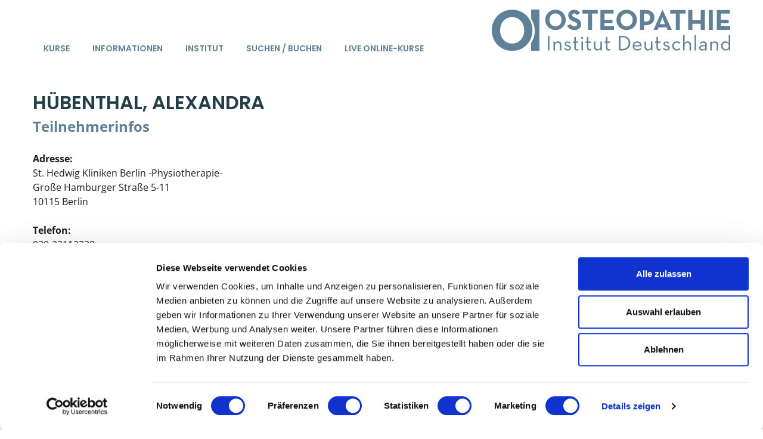

--- FILE ---
content_type: text/html; charset=UTF-8
request_url: https://www.osteopathie-institut-deutschland.de/teilnehmer/14017/
body_size: 38205
content:
<!DOCTYPE html>
<html lang="de" class="no-js no-svg">
<head>
<meta charset="UTF-8">
<meta name="viewport" content="width=device-width, initial-scale=1">
<link rel="profile" href="https://gmpg.org/xfn/11">
<link rel="icon" type="image/png" href="https://www.osteopathie-institut-deutschland.de/wp-content/uploads/2022/03/oi_favicon.png">
<script id="Cookiebot" src="https://consent.cookiebot.com/uc.js" data-cbid="484cd08c-dda1-4cc6-ab14-3433067ed9b1" data-blockingmode="auto" type="text/javascript"></script>
<script>(function(html){html.className = html.className.replace(/\bno-js\b/,'js')})(document.documentElement);</script>
<title>14017 &#8211; Osteopathie Institut Deutschland</title>
<meta name='robots' content='max-image-preview:large' />
	<style>img:is([sizes="auto" i], [sizes^="auto," i]) { contain-intrinsic-size: 3000px 1500px }</style>
	<link rel="alternate" type="application/rss+xml" title="Osteopathie Institut Deutschland &raquo; Kommentar-Feed zu 14017" href="https://www.osteopathie-institut-deutschland.de/teilnehmer/14017/feed/" />
<script>
window._wpemojiSettings = {"baseUrl":"https:\/\/s.w.org\/images\/core\/emoji\/15.0.3\/72x72\/","ext":".png","svgUrl":"https:\/\/s.w.org\/images\/core\/emoji\/15.0.3\/svg\/","svgExt":".svg","source":{"concatemoji":"https:\/\/www.osteopathie-institut-deutschland.de\/wp-includes\/js\/wp-emoji-release.min.js?ver=6.7.4"}};
/*! This file is auto-generated */
!function(i,n){var o,s,e;function c(e){try{var t={supportTests:e,timestamp:(new Date).valueOf()};sessionStorage.setItem(o,JSON.stringify(t))}catch(e){}}function p(e,t,n){e.clearRect(0,0,e.canvas.width,e.canvas.height),e.fillText(t,0,0);var t=new Uint32Array(e.getImageData(0,0,e.canvas.width,e.canvas.height).data),r=(e.clearRect(0,0,e.canvas.width,e.canvas.height),e.fillText(n,0,0),new Uint32Array(e.getImageData(0,0,e.canvas.width,e.canvas.height).data));return t.every(function(e,t){return e===r[t]})}function u(e,t,n){switch(t){case"flag":return n(e,"\ud83c\udff3\ufe0f\u200d\u26a7\ufe0f","\ud83c\udff3\ufe0f\u200b\u26a7\ufe0f")?!1:!n(e,"\ud83c\uddfa\ud83c\uddf3","\ud83c\uddfa\u200b\ud83c\uddf3")&&!n(e,"\ud83c\udff4\udb40\udc67\udb40\udc62\udb40\udc65\udb40\udc6e\udb40\udc67\udb40\udc7f","\ud83c\udff4\u200b\udb40\udc67\u200b\udb40\udc62\u200b\udb40\udc65\u200b\udb40\udc6e\u200b\udb40\udc67\u200b\udb40\udc7f");case"emoji":return!n(e,"\ud83d\udc26\u200d\u2b1b","\ud83d\udc26\u200b\u2b1b")}return!1}function f(e,t,n){var r="undefined"!=typeof WorkerGlobalScope&&self instanceof WorkerGlobalScope?new OffscreenCanvas(300,150):i.createElement("canvas"),a=r.getContext("2d",{willReadFrequently:!0}),o=(a.textBaseline="top",a.font="600 32px Arial",{});return e.forEach(function(e){o[e]=t(a,e,n)}),o}function t(e){var t=i.createElement("script");t.src=e,t.defer=!0,i.head.appendChild(t)}"undefined"!=typeof Promise&&(o="wpEmojiSettingsSupports",s=["flag","emoji"],n.supports={everything:!0,everythingExceptFlag:!0},e=new Promise(function(e){i.addEventListener("DOMContentLoaded",e,{once:!0})}),new Promise(function(t){var n=function(){try{var e=JSON.parse(sessionStorage.getItem(o));if("object"==typeof e&&"number"==typeof e.timestamp&&(new Date).valueOf()<e.timestamp+604800&&"object"==typeof e.supportTests)return e.supportTests}catch(e){}return null}();if(!n){if("undefined"!=typeof Worker&&"undefined"!=typeof OffscreenCanvas&&"undefined"!=typeof URL&&URL.createObjectURL&&"undefined"!=typeof Blob)try{var e="postMessage("+f.toString()+"("+[JSON.stringify(s),u.toString(),p.toString()].join(",")+"));",r=new Blob([e],{type:"text/javascript"}),a=new Worker(URL.createObjectURL(r),{name:"wpTestEmojiSupports"});return void(a.onmessage=function(e){c(n=e.data),a.terminate(),t(n)})}catch(e){}c(n=f(s,u,p))}t(n)}).then(function(e){for(var t in e)n.supports[t]=e[t],n.supports.everything=n.supports.everything&&n.supports[t],"flag"!==t&&(n.supports.everythingExceptFlag=n.supports.everythingExceptFlag&&n.supports[t]);n.supports.everythingExceptFlag=n.supports.everythingExceptFlag&&!n.supports.flag,n.DOMReady=!1,n.readyCallback=function(){n.DOMReady=!0}}).then(function(){return e}).then(function(){var e;n.supports.everything||(n.readyCallback(),(e=n.source||{}).concatemoji?t(e.concatemoji):e.wpemoji&&e.twemoji&&(t(e.twemoji),t(e.wpemoji)))}))}((window,document),window._wpemojiSettings);
</script>
<style id='wp-emoji-styles-inline-css'>

	img.wp-smiley, img.emoji {
		display: inline !important;
		border: none !important;
		box-shadow: none !important;
		height: 1em !important;
		width: 1em !important;
		margin: 0 0.07em !important;
		vertical-align: -0.1em !important;
		background: none !important;
		padding: 0 !important;
	}
</style>
<style id='safe-svg-svg-icon-style-inline-css'>
.safe-svg-cover{text-align:center}.safe-svg-cover .safe-svg-inside{display:inline-block;max-width:100%}.safe-svg-cover svg{height:100%;max-height:100%;max-width:100%;width:100%}

</style>
<style id='classic-theme-styles-inline-css'>
/*! This file is auto-generated */
.wp-block-button__link{color:#fff;background-color:#32373c;border-radius:9999px;box-shadow:none;text-decoration:none;padding:calc(.667em + 2px) calc(1.333em + 2px);font-size:1.125em}.wp-block-file__button{background:#32373c;color:#fff;text-decoration:none}
</style>
<style id='global-styles-inline-css'>
:root{--wp--preset--aspect-ratio--square: 1;--wp--preset--aspect-ratio--4-3: 4/3;--wp--preset--aspect-ratio--3-4: 3/4;--wp--preset--aspect-ratio--3-2: 3/2;--wp--preset--aspect-ratio--2-3: 2/3;--wp--preset--aspect-ratio--16-9: 16/9;--wp--preset--aspect-ratio--9-16: 9/16;--wp--preset--color--black: #000000;--wp--preset--color--cyan-bluish-gray: #abb8c3;--wp--preset--color--white: #ffffff;--wp--preset--color--pale-pink: #f78da7;--wp--preset--color--vivid-red: #cf2e2e;--wp--preset--color--luminous-vivid-orange: #ff6900;--wp--preset--color--luminous-vivid-amber: #fcb900;--wp--preset--color--light-green-cyan: #7bdcb5;--wp--preset--color--vivid-green-cyan: #00d084;--wp--preset--color--pale-cyan-blue: #8ed1fc;--wp--preset--color--vivid-cyan-blue: #0693e3;--wp--preset--color--vivid-purple: #9b51e0;--wp--preset--gradient--vivid-cyan-blue-to-vivid-purple: linear-gradient(135deg,rgba(6,147,227,1) 0%,rgb(155,81,224) 100%);--wp--preset--gradient--light-green-cyan-to-vivid-green-cyan: linear-gradient(135deg,rgb(122,220,180) 0%,rgb(0,208,130) 100%);--wp--preset--gradient--luminous-vivid-amber-to-luminous-vivid-orange: linear-gradient(135deg,rgba(252,185,0,1) 0%,rgba(255,105,0,1) 100%);--wp--preset--gradient--luminous-vivid-orange-to-vivid-red: linear-gradient(135deg,rgba(255,105,0,1) 0%,rgb(207,46,46) 100%);--wp--preset--gradient--very-light-gray-to-cyan-bluish-gray: linear-gradient(135deg,rgb(238,238,238) 0%,rgb(169,184,195) 100%);--wp--preset--gradient--cool-to-warm-spectrum: linear-gradient(135deg,rgb(74,234,220) 0%,rgb(151,120,209) 20%,rgb(207,42,186) 40%,rgb(238,44,130) 60%,rgb(251,105,98) 80%,rgb(254,248,76) 100%);--wp--preset--gradient--blush-light-purple: linear-gradient(135deg,rgb(255,206,236) 0%,rgb(152,150,240) 100%);--wp--preset--gradient--blush-bordeaux: linear-gradient(135deg,rgb(254,205,165) 0%,rgb(254,45,45) 50%,rgb(107,0,62) 100%);--wp--preset--gradient--luminous-dusk: linear-gradient(135deg,rgb(255,203,112) 0%,rgb(199,81,192) 50%,rgb(65,88,208) 100%);--wp--preset--gradient--pale-ocean: linear-gradient(135deg,rgb(255,245,203) 0%,rgb(182,227,212) 50%,rgb(51,167,181) 100%);--wp--preset--gradient--electric-grass: linear-gradient(135deg,rgb(202,248,128) 0%,rgb(113,206,126) 100%);--wp--preset--gradient--midnight: linear-gradient(135deg,rgb(2,3,129) 0%,rgb(40,116,252) 100%);--wp--preset--font-size--small: 13px;--wp--preset--font-size--medium: 20px;--wp--preset--font-size--large: 36px;--wp--preset--font-size--x-large: 42px;--wp--preset--spacing--20: 0.44rem;--wp--preset--spacing--30: 0.67rem;--wp--preset--spacing--40: 1rem;--wp--preset--spacing--50: 1.5rem;--wp--preset--spacing--60: 2.25rem;--wp--preset--spacing--70: 3.38rem;--wp--preset--spacing--80: 5.06rem;--wp--preset--shadow--natural: 6px 6px 9px rgba(0, 0, 0, 0.2);--wp--preset--shadow--deep: 12px 12px 50px rgba(0, 0, 0, 0.4);--wp--preset--shadow--sharp: 6px 6px 0px rgba(0, 0, 0, 0.2);--wp--preset--shadow--outlined: 6px 6px 0px -3px rgba(255, 255, 255, 1), 6px 6px rgba(0, 0, 0, 1);--wp--preset--shadow--crisp: 6px 6px 0px rgba(0, 0, 0, 1);}:where(.is-layout-flex){gap: 0.5em;}:where(.is-layout-grid){gap: 0.5em;}body .is-layout-flex{display: flex;}.is-layout-flex{flex-wrap: wrap;align-items: center;}.is-layout-flex > :is(*, div){margin: 0;}body .is-layout-grid{display: grid;}.is-layout-grid > :is(*, div){margin: 0;}:where(.wp-block-columns.is-layout-flex){gap: 2em;}:where(.wp-block-columns.is-layout-grid){gap: 2em;}:where(.wp-block-post-template.is-layout-flex){gap: 1.25em;}:where(.wp-block-post-template.is-layout-grid){gap: 1.25em;}.has-black-color{color: var(--wp--preset--color--black) !important;}.has-cyan-bluish-gray-color{color: var(--wp--preset--color--cyan-bluish-gray) !important;}.has-white-color{color: var(--wp--preset--color--white) !important;}.has-pale-pink-color{color: var(--wp--preset--color--pale-pink) !important;}.has-vivid-red-color{color: var(--wp--preset--color--vivid-red) !important;}.has-luminous-vivid-orange-color{color: var(--wp--preset--color--luminous-vivid-orange) !important;}.has-luminous-vivid-amber-color{color: var(--wp--preset--color--luminous-vivid-amber) !important;}.has-light-green-cyan-color{color: var(--wp--preset--color--light-green-cyan) !important;}.has-vivid-green-cyan-color{color: var(--wp--preset--color--vivid-green-cyan) !important;}.has-pale-cyan-blue-color{color: var(--wp--preset--color--pale-cyan-blue) !important;}.has-vivid-cyan-blue-color{color: var(--wp--preset--color--vivid-cyan-blue) !important;}.has-vivid-purple-color{color: var(--wp--preset--color--vivid-purple) !important;}.has-black-background-color{background-color: var(--wp--preset--color--black) !important;}.has-cyan-bluish-gray-background-color{background-color: var(--wp--preset--color--cyan-bluish-gray) !important;}.has-white-background-color{background-color: var(--wp--preset--color--white) !important;}.has-pale-pink-background-color{background-color: var(--wp--preset--color--pale-pink) !important;}.has-vivid-red-background-color{background-color: var(--wp--preset--color--vivid-red) !important;}.has-luminous-vivid-orange-background-color{background-color: var(--wp--preset--color--luminous-vivid-orange) !important;}.has-luminous-vivid-amber-background-color{background-color: var(--wp--preset--color--luminous-vivid-amber) !important;}.has-light-green-cyan-background-color{background-color: var(--wp--preset--color--light-green-cyan) !important;}.has-vivid-green-cyan-background-color{background-color: var(--wp--preset--color--vivid-green-cyan) !important;}.has-pale-cyan-blue-background-color{background-color: var(--wp--preset--color--pale-cyan-blue) !important;}.has-vivid-cyan-blue-background-color{background-color: var(--wp--preset--color--vivid-cyan-blue) !important;}.has-vivid-purple-background-color{background-color: var(--wp--preset--color--vivid-purple) !important;}.has-black-border-color{border-color: var(--wp--preset--color--black) !important;}.has-cyan-bluish-gray-border-color{border-color: var(--wp--preset--color--cyan-bluish-gray) !important;}.has-white-border-color{border-color: var(--wp--preset--color--white) !important;}.has-pale-pink-border-color{border-color: var(--wp--preset--color--pale-pink) !important;}.has-vivid-red-border-color{border-color: var(--wp--preset--color--vivid-red) !important;}.has-luminous-vivid-orange-border-color{border-color: var(--wp--preset--color--luminous-vivid-orange) !important;}.has-luminous-vivid-amber-border-color{border-color: var(--wp--preset--color--luminous-vivid-amber) !important;}.has-light-green-cyan-border-color{border-color: var(--wp--preset--color--light-green-cyan) !important;}.has-vivid-green-cyan-border-color{border-color: var(--wp--preset--color--vivid-green-cyan) !important;}.has-pale-cyan-blue-border-color{border-color: var(--wp--preset--color--pale-cyan-blue) !important;}.has-vivid-cyan-blue-border-color{border-color: var(--wp--preset--color--vivid-cyan-blue) !important;}.has-vivid-purple-border-color{border-color: var(--wp--preset--color--vivid-purple) !important;}.has-vivid-cyan-blue-to-vivid-purple-gradient-background{background: var(--wp--preset--gradient--vivid-cyan-blue-to-vivid-purple) !important;}.has-light-green-cyan-to-vivid-green-cyan-gradient-background{background: var(--wp--preset--gradient--light-green-cyan-to-vivid-green-cyan) !important;}.has-luminous-vivid-amber-to-luminous-vivid-orange-gradient-background{background: var(--wp--preset--gradient--luminous-vivid-amber-to-luminous-vivid-orange) !important;}.has-luminous-vivid-orange-to-vivid-red-gradient-background{background: var(--wp--preset--gradient--luminous-vivid-orange-to-vivid-red) !important;}.has-very-light-gray-to-cyan-bluish-gray-gradient-background{background: var(--wp--preset--gradient--very-light-gray-to-cyan-bluish-gray) !important;}.has-cool-to-warm-spectrum-gradient-background{background: var(--wp--preset--gradient--cool-to-warm-spectrum) !important;}.has-blush-light-purple-gradient-background{background: var(--wp--preset--gradient--blush-light-purple) !important;}.has-blush-bordeaux-gradient-background{background: var(--wp--preset--gradient--blush-bordeaux) !important;}.has-luminous-dusk-gradient-background{background: var(--wp--preset--gradient--luminous-dusk) !important;}.has-pale-ocean-gradient-background{background: var(--wp--preset--gradient--pale-ocean) !important;}.has-electric-grass-gradient-background{background: var(--wp--preset--gradient--electric-grass) !important;}.has-midnight-gradient-background{background: var(--wp--preset--gradient--midnight) !important;}.has-small-font-size{font-size: var(--wp--preset--font-size--small) !important;}.has-medium-font-size{font-size: var(--wp--preset--font-size--medium) !important;}.has-large-font-size{font-size: var(--wp--preset--font-size--large) !important;}.has-x-large-font-size{font-size: var(--wp--preset--font-size--x-large) !important;}
:where(.wp-block-post-template.is-layout-flex){gap: 1.25em;}:where(.wp-block-post-template.is-layout-grid){gap: 1.25em;}
:where(.wp-block-columns.is-layout-flex){gap: 2em;}:where(.wp-block-columns.is-layout-grid){gap: 2em;}
:root :where(.wp-block-pullquote){font-size: 1.5em;line-height: 1.6;}
</style>
<link rel='stylesheet' id='upledger-style-css' href='https://www.osteopathie-institut-deutschland.de/wp-content/themes/upledger/style.css?ver=20201208' media='all' />
<link rel='stylesheet' id='cf7cf-style-css' href='https://www.osteopathie-institut-deutschland.de/wp-content/plugins/cf7-conditional-fields/style.css?ver=2.5.6' media='all' />
<script src="https://www.osteopathie-institut-deutschland.de/wp-includes/js/jquery/jquery.min.js?ver=3.7.1" id="jquery-core-js"></script>
<script src="https://www.osteopathie-institut-deutschland.de/wp-includes/js/jquery/jquery-migrate.min.js?ver=3.4.1" id="jquery-migrate-js"></script>
<script src="https://www.osteopathie-institut-deutschland.de/wp-content/themes/upledger/assets/js/lity.js?ver=6.7.4" id="upledger-lity-js"></script>
<script src="https://www.osteopathie-institut-deutschland.de/wp-content/themes/upledger/assets/js/mmenu-light.js?ver=6.7.4" id="upledger-mobilemenu-js"></script>
<script src="https://www.osteopathie-institut-deutschland.de/wp-content/themes/upledger/assets/js/global.js?ver=6.7.4" id="upledger-global-js"></script>
<script id="upledger-kurse-js-extra">
var kurs_params = {"ajax_url":"https:\/\/www.osteopathie-institut-deutschland.de\/wp-admin\/admin-ajax.php"};
</script>
<script src="https://www.osteopathie-institut-deutschland.de/wp-content/themes/upledger/assets/js/kurse.js?ver=6.7.4" id="upledger-kurse-js"></script>
<link rel="canonical" href="https://www.osteopathie-institut-deutschland.de/teilnehmer/14017/" />
<style id="wpforms-css-vars-root">
				:root {
					--wpforms-field-border-radius: 3px;
--wpforms-field-border-style: solid;
--wpforms-field-border-size: 1px;
--wpforms-field-background-color: #ffffff;
--wpforms-field-border-color: rgba( 0, 0, 0, 0.25 );
--wpforms-field-border-color-spare: rgba( 0, 0, 0, 0.25 );
--wpforms-field-text-color: rgba( 0, 0, 0, 0.7 );
--wpforms-field-menu-color: #ffffff;
--wpforms-label-color: rgba( 0, 0, 0, 0.85 );
--wpforms-label-sublabel-color: rgba( 0, 0, 0, 0.55 );
--wpforms-label-error-color: #d63637;
--wpforms-button-border-radius: 3px;
--wpforms-button-border-style: none;
--wpforms-button-border-size: 1px;
--wpforms-button-background-color: #066aab;
--wpforms-button-border-color: #066aab;
--wpforms-button-text-color: #ffffff;
--wpforms-page-break-color: #066aab;
--wpforms-background-image: none;
--wpforms-background-position: center center;
--wpforms-background-repeat: no-repeat;
--wpforms-background-size: cover;
--wpforms-background-width: 100px;
--wpforms-background-height: 100px;
--wpforms-background-color: rgba( 0, 0, 0, 0 );
--wpforms-background-url: none;
--wpforms-container-padding: 0px;
--wpforms-container-border-style: none;
--wpforms-container-border-width: 1px;
--wpforms-container-border-color: #000000;
--wpforms-container-border-radius: 3px;
--wpforms-field-size-input-height: 43px;
--wpforms-field-size-input-spacing: 15px;
--wpforms-field-size-font-size: 16px;
--wpforms-field-size-line-height: 19px;
--wpforms-field-size-padding-h: 14px;
--wpforms-field-size-checkbox-size: 16px;
--wpforms-field-size-sublabel-spacing: 5px;
--wpforms-field-size-icon-size: 1;
--wpforms-label-size-font-size: 16px;
--wpforms-label-size-line-height: 19px;
--wpforms-label-size-sublabel-font-size: 14px;
--wpforms-label-size-sublabel-line-height: 17px;
--wpforms-button-size-font-size: 17px;
--wpforms-button-size-height: 41px;
--wpforms-button-size-padding-h: 15px;
--wpforms-button-size-margin-top: 10px;
--wpforms-container-shadow-size-box-shadow: none;

				}
			</style>	
<script data-cookieconsent="ignore">
    window.dataLayer = window.dataLayer || [];
    function gtag() {
        dataLayer.push(arguments);
    }
    gtag("consent", "default", {
        ad_storage: "denied",
        analytics_storage: "denied",
        functionality_storage: "denied",
        personalization_storage: "denied",
        security_storage: "granted",
        wait_for_update: 500,
    });
    gtag("set", "ads_data_redaction", true);
</script>

<script
  src="https://www.googletagmanager.com/gtag/js?id=UA-225504843-1"
  data-cookieconsent="ignore"
  async 
></script>

<script data-cookieconsent="ignore">
  gtag('js', new Date());
  gtag('config', 'UA-225504843-1');
  </script>
	
</head>

<body class="teilnehmer-template-default single single-teilnehmer postid-24941 wp-embed-responsive site-id-1 has-sidebar oi-site">
<div id="page" class="site">
	<div class="top-bar"></div>
	<header id="masthead" class="site-header" role="banner">
		<div class="wrap">
			<div class="logo">
				<a href="https://www.osteopathie-institut-deutschland.de/" rel="home">
					
					<img src="https://www.osteopathie-institut-deutschland.de/wp-content/uploads/2022/03/osteopathie_logo.svg" width="400" height="70" alt="Osteopathie Institut Deutschland"/>
				</a>
			</div>
			
						<div class="navigation-top">
					<button class="menu-toggle" aria-controls="top-menu" aria-expanded="false">
						<svg xmlns="http://www.w3.org/2000/svg" viewBox="0 0 24 24"><path d="M24 6H0V4h24V6zM24 18H0v2h24V18zM24 11H0v2h24V11z"/></svg>
						Menü 
					</button>
					<nav id="site-navigation" class="main-navigation" role="navigation" aria-label="Top Menu">
					<ul id="top-menu" class="menu"><li id="menu-item-423" class="menu-item menu-item-type-custom menu-item-object-custom menu-item-has-children menu-item-423"><span>Kurse</span>
<ul class="sub-menu">
	<li id="menu-item-129" class="menu-item menu-item-type-post_type menu-item-object-page menu-item-129"><a href="https://www.osteopathie-institut-deutschland.de/kursprogramm/">Kursübersicht</a></li>
	<li id="menu-item-475" class="menu-item menu-item-type-post_type menu-item-object-page menu-item-475"><a href="https://www.osteopathie-institut-deutschland.de/kursprogramm/cranial/">Cranial/Neurale Osteopathie</a></li>
	<li id="menu-item-936" class="menu-item menu-item-type-post_type menu-item-object-page menu-item-936"><a href="https://www.osteopathie-institut-deutschland.de/kursprogramm/oi-parietal/">Parietale Osteopathie</a></li>
	<li id="menu-item-474" class="menu-item menu-item-type-post_type menu-item-object-page menu-item-474"><a href="https://www.osteopathie-institut-deutschland.de/kursprogramm/viszeral/">Viszerale Osteopathie</a></li>
	<li id="menu-item-28974" class="menu-item menu-item-type-post_type menu-item-object-page menu-item-28974"><a href="https://www.osteopathie-institut-deutschland.de/kursprogramm/klinik-praxis/">Klinische &#038; Praktische Kurse</a></li>
	<li id="menu-item-27500" class="menu-item menu-item-type-post_type menu-item-object-page menu-item-27500"><a href="https://www.osteopathie-institut-deutschland.de/kursprogramm/pruefung-zertifikation/">Prüfung &#038; Zertifikation</a></li>
	<li id="menu-item-31322" class="menu-item menu-item-type-post_type menu-item-object-page menu-item-31322"><a href="https://www.osteopathie-institut-deutschland.de/kursprogramm/webinare/">Live Online-Kurse</a></li>
	<li id="menu-item-31330" class="menu-item menu-item-type-post_type menu-item-object-page menu-item-31330"><a href="https://www.osteopathie-institut-deutschland.de/kursprogramm/postgraduate-spezialkurse/">Postgraduate- &#038; Spezialkurse</a></li>
	<li id="menu-item-935" class="menu-item menu-item-type-post_type menu-item-object-page menu-item-935"><a href="https://www.osteopathie-institut-deutschland.de/kursprogramm/spezialkurse/">Kiefergelenkkurse</a></li>
	<li id="menu-item-27467" class="menu-item menu-item-type-post_type menu-item-object-page menu-item-27467"><a href="https://www.osteopathie-institut-deutschland.de/kursprogramm/cst-ausbildung/">CranioSacrale Ausbildung</a></li>
	<li id="menu-item-29014" class="menu-item menu-item-type-post_type menu-item-object-page menu-item-29014"><a href="https://www.osteopathie-institut-deutschland.de/kursorte/">Kursorte mit Kursangeboten</a></li>
	<li id="menu-item-30306" class="menu-item menu-item-type-post_type menu-item-object-page menu-item-30306"><a href="https://www.osteopathie-institut-deutschland.de/downloads/">Downloads</a></li>
</ul>
</li>
<li id="menu-item-370" class="menu-item menu-item-type-custom menu-item-object-custom menu-item-has-children menu-item-370"><span>Informationen</span>
<ul class="sub-menu">
	<li id="menu-item-369" class="menu-item menu-item-type-post_type menu-item-object-page menu-item-369"><a href="https://www.osteopathie-institut-deutschland.de/kursorte/">Kursorte mit Kursangeboten</a></li>
	<li id="menu-item-394" class="menu-item menu-item-type-post_type menu-item-object-page menu-item-394"><a href="https://www.osteopathie-institut-deutschland.de/bonus-programm/">Bonus-Programm</a></li>
	<li id="menu-item-4325" class="menu-item menu-item-type-post_type menu-item-object-page menu-item-4325"><a href="https://www.osteopathie-institut-deutschland.de/db-veranstaltungsticket/">Veranstaltungsticket DB</a></li>
	<li id="menu-item-30305" class="menu-item menu-item-type-post_type menu-item-object-page menu-item-30305"><a href="https://www.osteopathie-institut-deutschland.de/downloads/">Downloads</a></li>
	<li id="menu-item-392" class="menu-item menu-item-type-post_type menu-item-object-page menu-item-392"><a href="https://www.osteopathie-institut-deutschland.de/wissenswertes/">Wissenswertes</a></li>
</ul>
</li>
<li id="menu-item-166" class="menu-item menu-item-type-custom menu-item-object-custom menu-item-has-children menu-item-166"><span>Institut</span>
<ul class="sub-menu">
	<li id="menu-item-378" class="menu-item menu-item-type-post_type menu-item-object-page menu-item-378"><a href="https://www.osteopathie-institut-deutschland.de/lehr-und-management-team/">Lehr- &#038; Management-Team</a></li>
	<li id="menu-item-7065" class="menu-item menu-item-type-post_type menu-item-object-page menu-item-7065"><a href="https://www.osteopathie-institut-deutschland.de/teilnehmerliste/">Teilnehmerliste</a></li>
	<li id="menu-item-261" class="menu-item menu-item-type-post_type menu-item-object-page menu-item-261"><a href="https://www.osteopathie-institut-deutschland.de/stellenboerse/">Stellenbörse</a></li>
	<li id="menu-item-749" class="menu-item menu-item-type-post_type menu-item-object-page menu-item-749"><a href="https://www.osteopathie-institut-deutschland.de/soziales-engagement/">Soziales Engagement</a></li>
</ul>
</li>
<li id="menu-item-419" class="menu-item menu-item-type-post_type menu-item-object-page menu-item-419"><a href="https://www.osteopathie-institut-deutschland.de/termine/">Suchen / Buchen</a></li>
<li id="menu-item-31531" class="menu-item menu-item-type-post_type menu-item-object-page menu-item-31531"><a href="https://www.osteopathie-institut-deutschland.de/kursprogramm/webinare/">Live Online-Kurse</a></li>
</ul>					</nav><!-- #site-navigation -->
			</div><!-- .navigation-top -->
			
		</div>
	</header><!-- #masthead -->

	<div id="content" class="site-content">
<div class="wrap">
	<div id="primary" class="content-area">
		<main id="main" class="site-main" role="main">

						
			<article id="post-24941" class="post-24941 teilnehmer type-teilnehmer status-publish hentry">
				
					
				<header class="entry-header">
					<h1 class="entry-title">Hübenthal, Alexandra</h1>
					<span>Teilnehmerinfos</span>
				</header><!-- .entry-header -->

				<div class="entry-content">
					<div class="teilnehmer-inhalt">
													<div class="teilnehmer-adresse">
								<p><strong>Adresse:</strong><br>
								St. Hedwig Kliniken Berlin -Physiotherapie-<br>								Große Hamburger Straße 5-11<br>								10115 Berlin								</p>
							</div>
												
						<div class="teilnehmer-kontakt">
							<p><strong>Telefon:</strong><br>							030-23112338</p>																					
						</div>
						
						<div class="teilnehmer-zertifikat">
																								</div>
					
					</div>
					
					<div class="teilnehmer-fortbildungstand">
						<h2>Fortbildungsstand</h2>
						
													
															<div>
								<h3>Basis-Programm</h3>
									
																	<h4>CranioSacrale Therapie</h4>
																		<ul class="kurs-progress">
																					<li class="completed">
												<span data-tooltip="CranioSacrale Therapie 1"></span>
											</li>
																					<li class="completed">
												<span data-tooltip="CranioSacrale Therapie 2"></span>
											</li>
																					<li class="completed">
												<span data-tooltip="CranioSacrale Therapie 3"></span>
											</li>
																					<li class="completed">
												<span data-tooltip="CranioSacrale Therapie 4"></span>
											</li>
																					<li >
												<span data-tooltip="CranioSacrale Therapie 5"></span>
											</li>
																					<li >
												<span data-tooltip="CranioSacrale Therapie 6"></span>
											</li>
																					<li >
												<span data-tooltip="Zusatzkurs CranioSacrale Therapie 7"></span>
											</li>
																					<li >
												<span data-tooltip="Anatomie des Craniosacralen Systems"></span>
											</li>
																					<li >
												<span data-tooltip="Integration und Prüfung Craniales/Neurales System"></span>
											</li>
																					<li >
												<span data-tooltip="Zertifikation CST"></span>
											</li>
																					<li >
												<span data-tooltip="Supervision"></span>
											</li>
																			</ul>
																									
																
																
																
															</div>
												
													
														<div>
									<h3>Pädiatrie-Programm</h3>
								
																	<h4>CranioSacrale Therapie in der Pädiatrie</h4>
																		<ul class="kurs-progress">
																					<li class="completed">
												<span data-tooltip="CST Pädiatrie 1"></span>
											</li>
																					<li >
												<span data-tooltip="CST Pädiatrie 2"></span>
											</li>
																					<li >
												<span data-tooltip="CST Pädiatrie 3"></span>
											</li>
																			</ul>
																									
																
																
							</div>
												
												
												
													<div>
							<h3>Groot-Landweer-Programm</h3>
							<h4>CranioMandibular Concept</h4>
															<ul class="kurs-progress">
																		<li class="completed">
										<span data-tooltip="CranioMandibular Concept 1"></span>
									</li>
																		<li >
										<span data-tooltip="CranioMandibular Concept 2"></span>
									</li>
																	</ul>
														</div>
														
							
					
						
					</div>
				</div><!-- .entry-content -->

			</article><!-- #post-24941 -->

			
		</main><!-- #main -->
	</div><!-- #primary -->
</div><!-- .wrap -->


		</div><!-- #content -->

		</div><!-- #page -->

		<footer id="colophon" class="site-footer" role="contentinfo">
			<div class="footer-top">
				<div class="wrap">
					<div class="footer-title">
						Osteopathie Institut Deutschland 					</div>
					<div class="footer-contact">
						<div class="footer-contact-col">
							<p>Konrad-Adenauer-Straße 6<br>
							23558 Lübeck</p>
														<a class="contact-links icon_social_fb" href="https://www.facebook.com/OsteopathieInstitutdeutschland" target="_blank">
								<svg xmlns="http://www.w3.org/2000/svg" viewBox="0 0 24 24"><path d="M23 0.1H1C0.5 0.1 0.1 0.5 0.1 1v22c0 0.5 0.4 0.9 0.9 0.9h22c0.5 0 0.9-0.4 0.9-0.9V1C23.9 0.5 23.5 0.1 23 0.1zM22.1 22.1h-6.6v-7.6h3l0.5-3h-3.5V9c0-0.8 0.7-1.5 1.5-1.5h2v-3h-2c-2.5 0-4.6 2-4.6 4.5v2.5H10v3h2.5v7.6H1.9V1.9h20.2V22.1z"/></svg>
								Facebook
							</a>
								
														<a class="contact-links icon_social_insta" href="https://www.instagram.com/osteopathie.institut.de/" target="_blank">
								<svg xmlns="http://www.w3.org/2000/svg" viewBox="0 0 24 24"><path d="M12 0c2 0 3.7 0 4.9 0.1 1.1 0 2.1 0.2 2.9 0.6C20.7 1 21.4 1.4 22 2s1.1 1.3 1.4 2.1C23.7 5 23.9 6 23.9 7.1 24 8.3 24 10 24 12s0 3.7-0.1 4.9c0 1.1-0.2 2.1-0.6 2.9C23 20.7 22.6 21.4 22 22s-1.3 1.1-2.1 1.4c-0.9 0.3-1.8 0.5-2.9 0.6C15.7 24 14 24 12 24s-3.7 0-4.9-0.1c-1.1 0-2.1-0.2-2.9-0.6C3.3 23 2.6 22.6 2 22S1 20.7 0.6 19.9C0.3 19 0.1 18 0.1 16.9 0 15.7 0 14 0 12s0-3.7 0.1-4.9C0.1 6 0.3 5 0.6 4.1 1 3.3 1.4 2.6 2 2S3.3 1 4.1 0.6C5 0.3 6 0.1 7.1 0.1 8.3 0 10 0 12 0zM12 1.6c-2.1 0-3.8 0-5.1 0.1C6 1.7 5.2 1.8 4.5 2.1 3.4 2.6 2.6 3.4 2.1 4.5 1.8 5.2 1.7 6 1.6 6.9c0 1.3-0.1 3-0.1 5.1s0 3.8 0.1 5.1c0 0.9 0.2 1.6 0.4 2.4 0.5 1.1 1.3 1.9 2.4 2.4 0.7 0.3 1.5 0.4 2.4 0.4 1.3 0 3 0.1 5.1 0.1 2.1 0 3.8 0 5.1-0.1 0.9 0 1.6-0.2 2.4-0.4 1.1-0.5 1.9-1.3 2.4-2.4 0.3-0.7 0.4-1.5 0.4-2.4 0-1.3 0.1-3 0.1-5.1s0-3.8-0.1-5.1c0-0.9-0.2-1.6-0.4-2.4 -0.5-1.1-1.3-1.9-2.4-2.4 -0.7-0.3-1.5-0.4-2.4-0.4C15.8 1.6 14.1 1.6 12 1.6zM7.6 7.6c1.2-1.2 2.7-1.8 4.4-1.8s3.2 0.6 4.4 1.8 1.8 2.7 1.8 4.4 -0.6 3.2-1.8 4.4 -2.7 1.8-4.4 1.8 -3.2-0.6-4.4-1.8S5.8 13.7 5.8 12 6.4 8.8 7.6 7.6zM8.6 15.4c0.9 0.9 2.1 1.4 3.4 1.4s2.5-0.5 3.4-1.4c0.9-0.9 1.4-2.1 1.4-3.4s-0.5-2.5-1.4-3.4c-0.9-0.9-2.1-1.4-3.4-1.4S9.5 7.7 8.6 8.6 7.2 10.7 7.2 12 7.7 14.5 8.6 15.4zM19.4 4.6c0.3 0.3 0.4 0.6 0.4 1s-0.1 0.7-0.4 1c-0.3 0.3-0.6 0.4-1 0.4 -0.4 0-0.7-0.1-1-0.4C17.1 6.3 17 6 17 5.6c0-0.4 0.1-0.8 0.4-1 0.3-0.3 0.6-0.4 1-0.4C18.8 4.1 19.1 4.3 19.4 4.6z"/></svg>	
								Instagram
							</a>
								
						</div>
						<div class="footer-contact-col">
														<a class="contact-links icon_contact_phone" href="tel:+49451479950">
								<svg xmlns="http://www.w3.org/2000/svg" viewBox="0 0 24 24"><path d="M5.9 0.6c0.9 1.3 2 2.9 3.2 4.8C9.5 5.9 9.4 6.5 9 7.3c-0.1 0.3-0.5 1-1.2 2.2C8 9.7 8.1 9.9 8.3 10.1c0.2 0.2 0.3 0.4 0.5 0.7C9 11 9.3 11.2 9.5 11.4c0.2 0.2 0.5 0.5 0.7 0.8 0.2 0.3 0.5 0.5 0.8 0.8 1.4 1.4 2.6 2.5 3.5 3.1 1-0.6 1.8-1 2.1-1.2 0.4-0.2 0.8-0.3 1.2-0.3 0.3 0 0.5 0.1 0.7 0.2 1.4 0.9 3.1 2 4.9 3.2 0.3 0.3 0.5 0.6 0.6 1 0 0.4-0.1 0.9-0.4 1.4 -0.1 0.2-0.4 0.5-0.7 1 -0.3 0.4-0.8 1-1.5 1.6 -0.7 0.6-1.2 1-1.7 1h0c-1.7-0.1-3.5-0.7-5.5-2 -2-1.2-4.2-3.1-6.7-5.5C2.6 11.7 0.1 7.7 0 4.4c0-0.4 0.3-1 1-1.7C1.6 2 2.1 1.5 2.5 1.1c0.4-0.3 0.8-0.6 1-0.8C3.9 0.1 4.3 0 4.7 0 5.2 0 5.6 0.2 5.9 0.6zM4.4 1.5C3.8 2 3.2 2.5 2.6 3.1c-0.6 0.6-0.9 1-1 1.3C1.7 7.3 4 11 8.5 15.5c4.5 4.5 8.2 6.8 11.1 7 0.2-0.1 0.7-0.4 1.2-1 0.6-0.6 1.1-1.2 1.6-1.9 0-0.1 0.1-0.1 0.1-0.2 0-0.1 0-0.1 0-0.2 -1.8-1.3-3.4-2.3-4.7-3.1 -0.1 0-0.3 0-0.5 0.1 -0.1 0-0.3 0.2-0.8 0.4 -0.5 0.3-0.9 0.5-1.3 0.7l-0.8 0.5 -0.8-0.5c-1-0.7-2.3-1.8-3.7-3.3 -1.4-1.5-2.5-2.7-3.3-3.7L6.1 9.6l0.5-0.8c0.6-1.1 1-1.8 1.2-2.1 0.1-0.2 0.1-0.4 0.1-0.5C7.3 5.2 6.8 4.4 6.2 3.6s-1-1.5-1.5-2.2h0C4.6 1.5 4.5 1.5 4.4 1.5z"/></svg>
 								0451 - 4 79 95 0							</a>
								
								
														<a class="contact-links icon_contact_mail" href="mailto:info@osteopathie-institut-deutschland.de">
								<svg xmlns="http://www.w3.org/2000/svg" viewBox="0 0 24 24"><path d="M24 5.5C24 5.5 24 5.5 24 5.5c0 0.1 0 0.1 0 0.1v12c0 0.7-0.2 1.3-0.5 1.8 -0.3 0.5-0.8 0.8-1.4 0.8H2.6c-0.6 0-1.2-0.3-1.8-0.8C0.3 18.8 0 18.2 0 17.6v-12c0 0 0-0.1 0-0.1 0 0 0-0.1 0-0.1C0 5.2 0 5 0.2 4.8c0 0 0.1-0.1 0.1-0.1 0.2-0.3 0.5-0.5 1-0.7 0.4-0.2 0.9-0.3 1.3-0.3h19.5c1 0 1.6 0.4 1.8 1.3 0 0 0 0.1 0 0.1 0 0 0 0.1 0 0.1C24 5.3 24 5.4 24 5.5 24 5.5 24 5.5 24 5.5zM22.5 17.7C22.5 17.7 22.5 17.6 22.5 17.7V6.9l-10 8c-0.1 0.1-0.3 0.2-0.5 0.2 -0.2 0-0.4-0.1-0.5-0.2l-10-8v10.7c0 0.1 0.1 0.3 0.2 0.5 0.1 0.2 0.3 0.3 0.5 0.5 0.2 0.1 0.3 0.2 0.5 0.2h19.5C22.4 18.7 22.5 18.4 22.5 17.7zM1.9 5.3L12 13.3l10.1-8.1H2.6C2.3 5.3 2 5.3 1.9 5.3z"/></svg>
								info@osteopathie-institut-deutschland.de							</a>
													</div>
					</div>
					<div class="footer-menu">
						<div class="menu-footer-menu-container"><ul id="footer-menu" class="menu"><li id="menu-item-4255" class="menu-item menu-item-type-post_type menu-item-object-page menu-item-4255"><a href="https://www.osteopathie-institut-deutschland.de/kontakt/">Kontakt</a></li>
<li id="menu-item-162" class="menu-item menu-item-type-custom menu-item-object-custom menu-item-162"><a target="_blank" href="https://www.osteopathie-institut-deutschland.de/wp-content/uploads/2024/05/AGB-2024.pdf">Storno- und Teilnahmebedingungen</a></li>
<li id="menu-item-1045" class="menu-item menu-item-type-post_type menu-item-object-page menu-item-1045"><a href="https://www.osteopathie-institut-deutschland.de/impressum/">Impressum</a></li>
<li id="menu-item-1046" class="menu-item menu-item-type-post_type menu-item-object-page menu-item-privacy-policy menu-item-1046"><a rel="privacy-policy" href="https://www.osteopathie-institut-deutschland.de/datenschutz/">Datenschutz</a></li>
</ul></div>					</div>
				</div>
			</div>
			<div class="footer-bottom">
				<div class="wrap">
				 &copy; 2026 Osteopathie Institut Deutschland				</div>
			</div>
		</footer><!-- #colophon -->
		<div class="mini-cart">
						
			
				</div>
		<div class="upsell-modal">
			<div class="modal">
				<a class="close-x modal-close" href="#" title="Schliessen">Schliessen</a>
				<div class="modal-content">
				</div>
			</div>
		</div>

<script src="https://www.osteopathie-institut-deutschland.de/wp-includes/js/dist/hooks.min.js?ver=4d63a3d491d11ffd8ac6" id="wp-hooks-js"></script>
<script src="https://www.osteopathie-institut-deutschland.de/wp-includes/js/dist/i18n.min.js?ver=5e580eb46a90c2b997e6" id="wp-i18n-js"></script>
<script id="wp-i18n-js-after">
wp.i18n.setLocaleData( { 'text direction\u0004ltr': [ 'ltr' ] } );
</script>
<script src="https://www.osteopathie-institut-deutschland.de/wp-content/plugins/contact-form-7/includes/swv/js/index.js?ver=6.0.2" id="swv-js"></script>
<script id="contact-form-7-js-translations">
( function( domain, translations ) {
	var localeData = translations.locale_data[ domain ] || translations.locale_data.messages;
	localeData[""].domain = domain;
	wp.i18n.setLocaleData( localeData, domain );
} )( "contact-form-7", {"translation-revision-date":"2025-01-02 22:37:06+0000","generator":"GlotPress\/4.0.1","domain":"messages","locale_data":{"messages":{"":{"domain":"messages","plural-forms":"nplurals=2; plural=n != 1;","lang":"de"},"This contact form is placed in the wrong place.":["Dieses Kontaktformular wurde an der falschen Stelle platziert."],"Error:":["Fehler:"]}},"comment":{"reference":"includes\/js\/index.js"}} );
</script>
<script id="contact-form-7-js-before">
var wpcf7 = {
    "api": {
        "root": "https:\/\/www.osteopathie-institut-deutschland.de\/wp-json\/",
        "namespace": "contact-form-7\/v1"
    }
};
</script>
<script src="https://www.osteopathie-institut-deutschland.de/wp-content/plugins/contact-form-7/includes/js/index.js?ver=6.0.2" id="contact-form-7-js"></script>
<script id="wpcf7-redirect-script-js-extra">
var wpcf7r = {"ajax_url":"https:\/\/www.osteopathie-institut-deutschland.de\/wp-admin\/admin-ajax.php"};
</script>
<script src="https://www.osteopathie-institut-deutschland.de/wp-content/plugins/wpcf7-redirect/build/js/wpcf7r-fe.js?ver=1.1" id="wpcf7-redirect-script-js"></script>
<script src="https://www.osteopathie-institut-deutschland.de/wp-content/themes/upledger/assets/js/jquery.scrollTo.js?ver=2.1.2" id="jquery-scrollto-js"></script>
<script id="wpcf7cf-scripts-js-extra">
var wpcf7cf_global_settings = {"ajaxurl":"https:\/\/www.osteopathie-institut-deutschland.de\/wp-admin\/admin-ajax.php"};
</script>
<script src="https://www.osteopathie-institut-deutschland.de/wp-content/plugins/cf7-conditional-fields/js/scripts.js?ver=2.5.6" id="wpcf7cf-scripts-js"></script>

</body>
</html>


--- FILE ---
content_type: application/x-javascript
request_url: https://consentcdn.cookiebot.com/consentconfig/484cd08c-dda1-4cc6-ab14-3433067ed9b1/osteopathie-institut-deutschland.de/configuration.js
body_size: 197
content:
CookieConsent.configuration.tags.push({id:195643295,type:"script",tagID:"",innerHash:"",outerHash:"",tagHash:"1629158293628",url:"https://consent.cookiebot.com/uc.js",resolvedUrl:"https://consent.cookiebot.com/uc.js",cat:[1]});CookieConsent.configuration.tags.push({id:195643296,type:"script",tagID:"",innerHash:"",outerHash:"",tagHash:"5920823712311",url:"https://www.googletagmanager.com/gtag/js?id=UA-225504843-1",resolvedUrl:"https://www.googletagmanager.com/gtag/js?id=UA-225504843-1",cat:[3]});CookieConsent.configuration.tags.push({id:195643298,type:"iframe",tagID:"",innerHash:"",outerHash:"",tagHash:"14828100493638",url:"https://www.youtube.com/embed/BNNnCzZsSNc",resolvedUrl:"https://www.youtube.com/embed/BNNnCzZsSNc",cat:[4]});CookieConsent.configuration.tags.push({id:195643299,type:"script",tagID:"",innerHash:"",outerHash:"",tagHash:"14266040822437",url:"",resolvedUrl:"",cat:[1]});CookieConsent.configuration.tags.push({id:195643301,type:"iframe",tagID:"",innerHash:"",outerHash:"",tagHash:"3262873897532",url:"https://www.youtube.com/embed/KMmSaNVSGdI",resolvedUrl:"https://www.youtube.com/embed/KMmSaNVSGdI",cat:[4]});CookieConsent.configuration.tags.push({id:195643303,type:"iframe",tagID:"",innerHash:"",outerHash:"",tagHash:"1346297056505",url:"https://www.youtube.com/embed/Ay7tSSZVRSk",resolvedUrl:"https://www.youtube.com/embed/Ay7tSSZVRSk",cat:[4]});